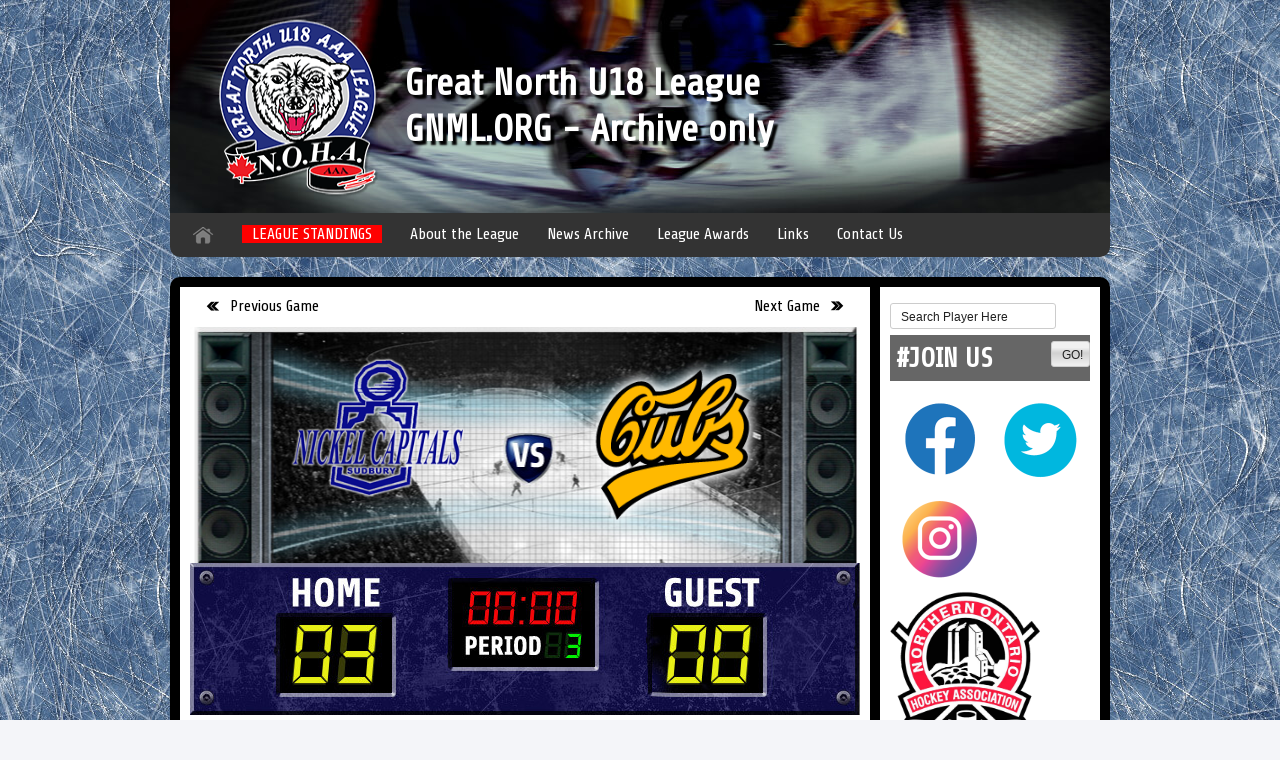

--- FILE ---
content_type: text/html; charset=UTF-8
request_url: https://gnml.org/?content=gameinfo&Game_ID=2369
body_size: 3964
content:

<!DOCTYPE html>
<html xmlns="https://www.w3.org/1999/xhtml">
<head>

<meta name="description" content="Official Great North U18 League Site - Hockey League">
<meta http-equiv="Content-Type" content="text/html; charset=UTF-8" />
<title>Great North U18 League - Game Information</title>
<!-- BOOTSTRAP GRID -->
<link rel="stylesheet" type="text/css" href="css/bootstrap.css" />
<!-- BOILERPLATE RESETS -->
<link rel="stylesheet" type="text/css" href="css/boilerplate.css" />
<!-- CUSTOM STYLES ------>
<link rel="stylesheet" type="text/css" href="css/basestyle.css" />
<!-- FONT SOURCE -->
<link rel='stylesheet' type='text/css' href='includes/fullcalendar/fullcalendar.css' />
<link rel='stylesheet' type='text/css' href='includes/fullcalendar/fullcalendar.print.css' media='print' />
<link href='https://fonts.googleapis.com/css?family=Share' rel='stylesheet' type='text/css'>
<!-- JQUERY -->
<script src="js/jquery-1.7.2.min.js" type="text/javascript"></script>
<script src="includes/fullcalendar/fullcalendar.min.js" type="text/javascript"></script>
<script src="js/jquery.tooltip.js" type="text/javascript"></script>
<script src="js/jquery.tablesorter.js" type="text/javascript" ></script>
<script src="js/jquery.marquee.js" type="text/javascript" ></script>
<script type="text/javascript">
$(function() {
$('.ttips a').tooltip({
	track: true,
	delay: 0,
	showURL: false,
	showBody: " - ",
	fade: 250
});
});
</script>

</head>

<body>
  <div class="container">
    <div class="row">
      <div class="span12" align="center" style="background: white;">
	          </div>
    </div>
    <div class="row">
      <div class="span12 banner">
        <a href="index.php"><img src="images/logo-gnul.png" width="175" height="194" class="banner-logo" border="0" /></a>
        <div class="site-title">
          <h1>Great North U18 League</h1>
          <h1>GNML.ORG - Archive only</h1>
        </div>
      </div>
    </div>
    <div class="row">
      <div class="span12">
        <div class="top-navigation">
          <ul>
			<li><a href="/"><img src="images/icon-home2.png"></a></li>
            <li class="featured-links"><a href="?content=leaguestandings">LEAGUE STANDINGS</a></li>
<!--            <li class="featured-links"><a href="?content=calendar">SCHEDULE</a></li> -->
            <li><a href="?content=about">About the League</a></li>
            <li><a href="?content=news">News Archive</a></li>
            <li><a href="?content=awards">League Awards</a></li>
            <li><a href="?content=links">Links</a></li>
            <li><a href="/cdn-cgi/l/email-protection#6502170004110b0a17110d0401080b250208040c094b060a08">Contact Us</a></li>
          </ul>
        </div>
      </div>     
    </div>
	<div class="row">
	<div class="span12">
	
	</div>
	</div>
    <div class="row">
      <div class="span12 main">
        <div class="row">
          <div class="span9">
            <div class="main-content">
            <!-- START MAIN CONTENT -->
             			                <div class="scoreboard-nav clearfix">
<a href="?content=gameinfo&Game_ID=2370" class="btt-prev">Previous Game</a><a href="?content=gameinfo&Game_ID=2368" class="btt-next">Next Game</a> 
              </div>
              <div class="scoreboard-bg clearfix">
                <div class="scoreboard-logo-column">
                  <a href="?content=teamprofile&Team_ID=223"><img src="images/team_logos/sud.png" border="0" class="scoreboard-logo" /></a>
                </div>
                <div class="scoreboard-logo-column">
                  <a href="?content=teamprofile&Team_ID=219"><img src="images/team_logos/nli.png" border="0" class="scoreboard-logo" /></a>
                </div>
              </div><div align="center">
<div class="scoreboard"><img src="images/scoreboard/scoreboard_image.php/03x00p03.jpg"></div><b>2018/2019 Season League Game</b>                <br />Original Game Date: Saturday, October 27th, 2018 @ 7:30 PM.</div>
			  <div class="separator"><img src="images/separator.jpg" /></div>
              <div class="standings">
              <table width="100%" border="0" cellpadding="0" cellspacing="0" class="team-standings padded">
                <thead>
                  <tr>
                    <td class="table-head-green">Home GoalTender(s)</td>
                    <td class="table-head-green">Guest GoalTender(s)</td>
                  </tr>
                </thead>
                <tbody>
                  <tr><td class="standings-50">
<a href="?content=playerprofile&Player_ID=9506">Ryan Teddy</a> (Minutes Played: 60)<br />				  
 
                    <td class="standings-50">
<a href="?content=playerprofile&Player_ID=9132">Jake  McGuire</a> (Minutes Played: 60)<br /><br />					
					
					</td>
                  </tr>
                </tbody>
                <thead>
                  <tr>
                    <td class="table-head-green">
                      Home Goal(s) Summary<br />
                      for Sudbury Nickel Capital Major Midget Wolves</td>
                    <td class="table-head-green">
                      Guests Goal(s) Summary<br />
                      for New Liskeard Nickel Capital Major Midget Wolves                    </td>
                  </tr>
                </thead>
                <tbody>
                  <tr>
                    <td class="standings-50 align-left">
                      <table>                       
                          
<tr><td>Period 1 (15:37)<BR><b><a href="?content=playerprofile&Player_ID=9508">Jack Heaphy</a></b><br /> (<a href="?content=playerprofile&Player_ID=9509">Draper MacLean</a>, <a href="?content=playerprofile&Player_ID=9383" class="table-link">Nicholas Faught</a>)<P><tr><td>Period 1 (12:48)<BR><b><a href="?content=playerprofile&Player_ID=9508">Jack Heaphy</a></b><br /> (<a href="?content=playerprofile&Player_ID=9509">Draper MacLean</a>) - Power Play<P><tr><td>Period 3 (03:58)<BR><b><a href="?content=playerprofile&Player_ID=9510">Max Villano</a></b><br /> (<a href="?content=playerprofile&Player_ID=9382">Spenser Dickson</a>, <a href="?content=playerprofile&Player_ID=9390" class="table-link">Graeme Siren</a>)<P></td></tr>           
                      </table>	
					  
					  
                    </td>
                    <td class="standings-50 align-left">
                      <table>
No goals were scored by the home team,<br />or statistical data entry is in progress.</td></tr>      
                      </table>
                    </td>
                  </tr>
		
                </tbody>			
				

				 <thead>
				 
                  <tr>
                    <td class="table-head-red">Home Penalties (8 Minutes) - 3 Penalties</td>
                    <td class="table-head-red">Guest Penalties (20 Minutes) - 6 Penalties</td>
                  </tr>
                </thead>
				<tbody>
                  <tr>
                    <td class="standings-50">
                      <table>
<tr><td>Period 2 (09:34)<br /><b><a href="?content=playerprofile&Player_ID=9516">Ethan Corcoran</a></b> - (HO-S) - Holding the Stick<br />(2 mins.)<br /><tr><td>Period 2 (04:44)<br /><b><a href="?content=playerprofile&Player_ID=9516">Ethan Corcoran</a></b> - (HC) - Head Contact<br />(4 mins.)<br /><tr><td>Period 3 (00:52)<br /><b><a href="?content=playerprofile&Player_ID=9386">Jean Giguere</a></b> - (RO) - Roughing<br />(2 mins.)<br /></td></tr>                      </table>
                    </td>
                    <td class="standings-50">
                      <table>
                        <tr><td>Period 1 (13:09)<br /><b><a href="?content=playerprofile&Player_ID=9461">Joshua Kingsbury</a></b> - (HC) - Head Contact<br />(2 mins.)<br /><tr><td>Period 2 (13:22)<br /><b><a href="?content=playerprofile&Player_ID=9460">Adam Rajsigl</a></b> - (CC) - Cross Checking<br />(2 mins.)<br /><tr><td>Period 3 (08:12)<br /><b><a href="?content=playerprofile&Player_ID=9230">Brady Lacharity</a></b> - (HC) - Head Contact<br />(2 mins.)<br /><tr><td>Period 3 (00:52)<br /><b><a href="?content=playerprofile&Player_ID=9460">Adam Rajsigl</a></b> - (RO) - Roughing<br />(2 mins.)<br /><tr><td>Period 3 (00:52)<br /><b><a href="?content=playerprofile&Player_ID=9230">Brady Lacharity</a></b> - (GM55) - Checking from Behind (Minor + Game Misconduct)<br />(10 mins.)<br /><tr><td>Period 3 (00:52)<br /><b><a href="?content=playerprofile&Player_ID=9230">Brady Lacharity</a></b> - (CFB) - Checking from Behind<br />(2 mins.)<br /></td></tr>    
                      </table>
                    </td>
                  </tr>
                </tbody>
				
				
                <thead>
                  <tr>
                    <td class="table-head-yellow">Home Attendance</td>
                    <td class="table-head-yellow">Guest Attendance</td>
                  </tr>
                </thead>
                <tbody>
                  <tr>
                    <td class="standings-50">
<table><tr><td>James Dent</td></tr><tr><td>Brian  Dickinson</td></tr><tr><td>Randy Koski</td></tr><tr><td>Paul Vlahos</td></tr><tr><td><a href="?content=playerprofile&Player_ID=9382">Spenser Dickson</a> (7)</td></tr><tr><td><a href="?content=playerprofile&Player_ID=9386">Jean Giguere</a> (8)</td></tr><tr><td><a href="?content=playerprofile&Player_ID=9508">Jack Heaphy</a> (9)</td></tr><tr><td><a href="?content=playerprofile&Player_ID=9390">Graeme Siren</a> (10)</td></tr><tr><td><a href="?content=playerprofile&Player_ID=9509">Draper MacLean</a> (11)</td></tr><tr><td><a href="?content=playerprofile&Player_ID=9383">Nicholas Faught</a> (12)</td></tr><tr><td><a href="?content=playerprofile&Player_ID=9510">Max Villano</a> (15)</td></tr><tr><td><a href="?content=playerprofile&Player_ID=9511">Jakob Fahey</a> (17)</td></tr><tr><td><a href="?content=playerprofile&Player_ID=9512">Jimmy Blanchard</a> (18)</td></tr><tr><td><a href="?content=playerprofile&Player_ID=9517">Bradey Smith</a> (19)</td></tr><tr><td><a href="?content=playerprofile&Player_ID=9506">Ryan Teddy</a> (29)</td></tr><tr><td><a href="?content=playerprofile&Player_ID=9607">Cameron Shanks</a> (60) (Affiliate)</td></tr><tr><td><a href="?content=playerprofile&Player_ID=9515">Brody Belanger</a> (61)</td></tr><tr><td><a href="?content=playerprofile&Player_ID=9516">Ethan Corcoran</a> (76)</td></tr></table>	
                    </td>
                    <td class="standings-50">
<table><tr><td>Rick Barron</td></tr><tr><td>Marco Maurice</td></tr><tr><td>Kevin Murphy</td></tr><tr><td>Steven Polyblank</td></tr><tr><td><a href="?content=playerprofile&Player_ID=9462">Clifford Edwards</a> (2)</td></tr><tr><td><a href="?content=playerprofile&Player_ID=9456">Samuel Rivard</a> (4)</td></tr><tr><td><a href="?content=playerprofile&Player_ID=9566">Eric Ethier</a> (6)</td></tr><tr><td><a href="?content=playerprofile&Player_ID=9457">Carter Richmond</a> (7)</td></tr><tr><td><a href="?content=playerprofile&Player_ID=9242">Jackson Buffam</a> (8)</td></tr><tr><td><a href="?content=playerprofile&Player_ID=9460">Adam Rajsigl</a> (11)</td></tr><tr><td><a href="?content=playerprofile&Player_ID=9459">Brett Chartier</a> (12)</td></tr><tr><td><a href="?content=playerprofile&Player_ID=9266">Zachery Lajoie</a> (14)</td></tr><tr><td><a href="?content=playerprofile&Player_ID=9414">Tyson Bradford</a> (15)</td></tr><tr><td><a href="?content=playerprofile&Player_ID=9455">Hunter Rheaume</a> (18)</td></tr><tr><td><a href="?content=playerprofile&Player_ID=9230">Brady Lacharity</a> (19)</td></tr><tr><td><a href="?content=playerprofile&Player_ID=9461">Joshua Kingsbury</a> (20)</td></tr><tr><td><a href="?content=playerprofile&Player_ID=9245">Maxim Breault</a> (21)</td></tr><tr><td><a href="?content=playerprofile&Player_ID=9132">Jake  McGuire</a> (30)</td></tr></table>                    </td>
                  </tr>
                </tbody>
              </table>
              </div>			  
            <!--END MAIN CONTENT-->
            </div>
          </div>
          <div class="span3">
            <div class="sidebar">
            
              <div class="player-search">
                <form method="POST" action="?content=searchplayer">
                  <input type="text" name="keyword" value="Search Player Here" size="20" onFocus="this.select()">
                  <input type="submit" value="GO!" class="submit">
                </form>
				  <div class="sidebar-title">
                <h2>#JOIN US</h2>
              </div>    
              <A HREF="https://www.facebook.com/profile.php?id=100087293970260" target="_blank"><IMG SRC="/images/facebook-icon.png" width="100"></a><A HREF="https://twitter.com/gnu18l" target="_blank"><IMG SRC="/images/twitter-icon.png" width="100"></a><A HREF="https://www.instagram.com/gnu18l/" target="_blank"><IMG SRC="/images/instagram-icon.png" width="100"></a><A HREF="https://www.noha-hockey.com/" target="_blank"><IMG SRC="/images/noha-logo.png" width="150"></a><A HREF="https://www.ohf.on.ca/" target="_blank"><IMG SRC="/images/ohf-logo.png"></a><br /><br /><A HREF="https://gamesheetstats.com/seasons/3943/schedule?otp=50d307fdb82003279d24" target="_blank"><IMG SRC="/images/gamesheet.png"></a><br /><br />			 
            </div>
	  </div>
          </div>
        </div>
      </div>
    </div>
    <div class="row">
      <div class="span12 footer clearfix">
	  <a href="https://www.noha-hockey.com/" target=_blank><img src="images/noha-logo.png" width="175" /></a>
        <a href="#"><img src="images/logo-gnml.png" width="175" height="194" class="banner-logo" /></a>
        <div class="footer-navigation">
          <h2>GNML.org</h2>
          <ul class="footer-list">
            <li><a href="?content=leaguestandings">League Standings</a></li>
            <li><a href="?content=calendar">Schedule</a></li>
            <li><a href="?content=about">About the League</a></li>
            <li><a href="?content=news">News Archive</a></li>
            <li><a href="?content=awards">League Awards</a></li>
            <li><a href="?content=links">Links</a></li>
            <li><a href="?content=contact">Contact Us</a></li>
          </ul>
          <div class="footer-contact">
            Albert Corradini - Commissioner<br />
			Phone: (705) 698-1593<br />
			Email: <a href="/cdn-cgi/l/email-protection#5635393b3b3f25253f3938332423676e16313b373f3a7835393b"><span class="__cf_email__" data-cfemail="f3909c9e9e9a80809a9c9d968186c2cbb3949e929a9fdd909c9e">[email&#160;protected]</span></a>
            <br /><br />
            Brian Beaupre - League Representative<br />
			E-mail: <a href="/cdn-cgi/l/email-protection#d1b3b3b4b0a4a1a3b491bfbeb9b0fcb9beb2bab4a8ffb2b0"><span class="__cf_email__" data-cfemail="187a7a7d796d686a7d58767770793570777b737d61367b79">[email&#160;protected]</span></a>
          </div>
        </div>
      </div>
    </div>
	
    <div class="row">
      <div class="span12" style="background: white;">
        <div class="slap-stats" style="padding: 30px;">
         <img src="images/slapstats_logo_small.png" border="0" />Powered by SlapStats 1.5
        </div>
        <div class="legal" style="padding: 30px;">
        <div class="legal" style="padding: 30px;">
          Copyright© 2023 <a href="https://www.camerongraphics.com/" target="_blank">Cameron Graphics</a>&nbsp;
        </div>
      </div>
    </div>
  </div>

<script data-cfasync="false" src="/cdn-cgi/scripts/5c5dd728/cloudflare-static/email-decode.min.js"></script><script>
  //<![CDATA[
    $(".contact-title").click(function() {
      $(this).next().slideToggle("fast");
      $(this).toggleClass('expanded');
      return false;
    });
  //]]>
</script>
<script defer src="https://static.cloudflareinsights.com/beacon.min.js/vcd15cbe7772f49c399c6a5babf22c1241717689176015" integrity="sha512-ZpsOmlRQV6y907TI0dKBHq9Md29nnaEIPlkf84rnaERnq6zvWvPUqr2ft8M1aS28oN72PdrCzSjY4U6VaAw1EQ==" data-cf-beacon='{"version":"2024.11.0","token":"ad746a52209a422fb54a4a61c25bca7c","r":1,"server_timing":{"name":{"cfCacheStatus":true,"cfEdge":true,"cfExtPri":true,"cfL4":true,"cfOrigin":true,"cfSpeedBrain":true},"location_startswith":null}}' crossorigin="anonymous"></script>
</body>
</html>
